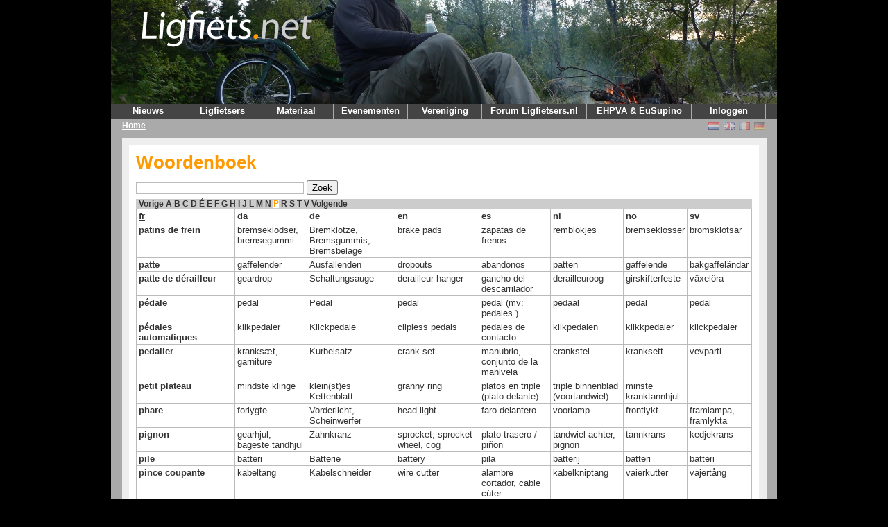

--- FILE ---
content_type: text/html; charset=UTF-8
request_url: https://v2.ligfiets.net/dictionary?lang=fr&page=L&page=P
body_size: 4283
content:
<!DOCTYPE html PUBLIC "-//W3C//DTD XHTML 1.1//EN"
        "http://www.w3.org/TR/xhtml11/DTD/xhtml11.dtd">
<html xmlns="http://www.w3.org/1999/xhtml" xml:lang="nl">
<head>
	<meta http-equiv="content-type" content="text/html; charset=utf-8" />
	<meta name="google-site-verification" content="J2GYqRpcaRTboieJP1pjFuBbV4U78fdOMEVB3AbDMa8" />
	<title>Ligfiets.net</title>
	<link rel="stylesheet" href="/css/screen.css?v=20200424" type="text/css" media="screen" />
	<script type="text/javascript" src="/js/common.js"></script>
	<script type="text/javascript" src="/js/x_core.js"></script>
	<script type="text/javascript" src="/js/lightbox/prototype.js?v=20200424"></script>
	<script type="text/javascript" src="/js/lightbox/scriptaculous.js?load=effects,builder&amp;v=20200424"></script>
	<script type="text/javascript" src="/js/lightbox/lightbox.js?v=20200424"></script>
	<link rel="stylesheet" href="/css/lightbox.css" type="text/css" media="screen" />
	<!--[if IE 7]>
	<link rel="stylesheet" href="/css/ieonly.css?v=1.9.7-R1107" type="text/css" media="screen" />
	<![endif]-->
	<link rel="alternate" title="Ligfiets.net Nieuws"  type="application/rss+xml" href="/news/rss.xml" />
	<meta property="og:image" content="/img/ligfietsnet.png" />

</head>
<body>
<div id="container">
	<div id="header" style="background: url(/img/bg/headerbg6.jpg), no-repeat scroll right top black;">
		<div id="logo">
			<a href="/"><img src="/img/ligfietsnet.png" alt="Ligfiets.net" /></a>
		</div>
		

		

	</div>
	<div id="menu">
		<ul>
			<li>
				<a class="hide" href="/">Nieuws</a>
				<ul>
					<li>
						<a href="/">Voorpagina</a>
					</li>
					<li>
						<a href="/news">Archief</a>
					</li>
					<li>
						<a href="/news/rss.xml">RSS</a>
					</li>
				</ul>
			</li>
			<li>
				<a class="hide" href="/user/search">Ligfietsers</a>
				<ul>
					<li>
						<a href="/user/search">Profielen</a>
					</li>
				</ul>
			</li>
			<li>
				<a class="hide" href="/company/list">Materiaal</a>
				<ul>
					<li>
						<a href="/product/bike">Fietsen</a>
					</li>
					<li>
						<a href="/product/accessory">Accessoires</a>
					</li>
					<li>
						<a href="/advertisement">Advertenties</a>
					</li>
					<li>
						<a href="/company">Bedrijven</a>
					</li>
					<li>
						<a href="/homebuild">Zelfbouwers</a>
					</li>
				</ul>
			</li>
			<li>
				<a class="hide" href="/event">Evenementen</a>
				<ul>
					<li><a href="/ligfietsroutenl">LigfietsrouteNL</a></li>
					<li>
						<a href="/event">Agenda</a>
					</li>
					<li>
						<a href="/commissie/cyclevision.html">Cycle Vision</a>
					</li>
				</ul>
			</li>
<!-- 			<li>
				<a class="hide" href="/wiki">Informatie</a>
				<ul>
					<li>
						<a href="/faq">FAQ</a>
					</li>
					<li>
						<a href="/dictionary">Woordenboek</a>
					</li>
					<li>
						<a href="/help.html">Hulp</a>
					</li>
					<li>
						<a href="/wiki/Literatuur">Literatuur</a>
					</li>
				</ul>
			</li> -->
			<li>
				<a class="hide" href="/nvhpv.html">Vereniging</a>
				<ul>
					<li>
						<a href="/nvhpv.html">NVHPV</a>
					</li>
					<li>
						<a href="/ledenform.html">Lid worden</a>
					</li>
					<li>
						<a href="/clubs">Clubs</a>
					</li>
					<li>
						<a href="/commissies">Commissies</a>
					</li>
					<li>
						<a href="/ligfietsen.html">Ligfiets&amp;</a>
					</li>
					<li>
						<a href="/vacatures.html">Vacatures</a>
					</li>
				</ul>
			</li>
			<li>
				<a id="ligfietsers" href="https://www.ligfietsers.nl" target="_blank" style="width: 150px">Forum Ligfietsers.nl</a>
			</li>
			<li>
				<a id="ehpva" href="https://ehpva.org" target="_blank" style="width:150px">EHPVA&nbsp;&amp;&nbsp;EuSupino</a>
			</li>
			<li>
								<a class="hide" href="https://v2.ligfiets.net/user/login">Inloggen</a>
				<ul>
					<li><a href="https://v2.ligfiets.net/user/login">Log in</a></li>
					<li><a href="https://v2.ligfiets.net/user/register">Registreer</a></li>
																		</ul>
			</li>
		</ul>
	<div class="push"></div>
	</div>
	<div id="crumbtrail">
	<ul>
	<li class="current">
		<a href="/">Home</a>	</li>
	</ul>
	<span class="float-right">
	<span><a href="https://www.ligfiets.net/dictionary?lang=fr&page=L&page=P"><img class="icon flag_unselected" src="/img/flags/nl.png" title="Nederlands" alt="Nederlands" /></a></span>
	<span><a href="https://en.ligfiets.net/dictionary?lang=fr&page=L&page=P"><img class="icon flag_unselected" src="/img/flags/gb.png" title="English" alt="English" /></a></span>
	<span><a href="https://fr.ligfiets.net/dictionary?lang=fr&page=L&page=P"><img class="icon flag_unselected" src="/img/flags/fr.png" title="Français" alt="Français" /></a></span>
	<span><a href="https://de.ligfiets.net/dictionary?lang=fr&page=L&page=P"><img class="icon flag_unselected" src="/img/flags/de.png" title="Deutsch" alt="Deutsch" /></a></span>
	</span>
	</div>
	<div id="content">
<div id="main" style="width:930px;">
	<div class="main_content" style="width:888px;">
	
	<h1>Woordenboek</h1>
	<form action="/dictionary" method="get"><p><input type="text" name="q" value="" /> <input type="submit" value="Zoek" /></p></form>
	<div class="paginator">

	<a href="/dictionary?lang=fr&page=P&page=N" title="Vorige" class="previous">Vorige</a>


	<span class="pagenumbers">
		<a href="/dictionary?lang=fr&page=P&page=A" title="pagina A">A</a>
		<a href="/dictionary?lang=fr&page=P&page=B" title="pagina B">B</a>
		<a href="/dictionary?lang=fr&page=P&page=C" title="pagina C">C</a>
		<a href="/dictionary?lang=fr&page=P&page=D" title="pagina D">D</a>
		<a href="/dictionary?lang=fr&page=P&page=É" title="pagina É">É</a>
		<a href="/dictionary?lang=fr&page=P&page=E" title="pagina E">E</a>
		<a href="/dictionary?lang=fr&page=P&page=F" title="pagina F">F</a>
		<a href="/dictionary?lang=fr&page=P&page=G" title="pagina G">G</a>
		<a href="/dictionary?lang=fr&page=P&page=H" title="pagina H">H</a>
		<a href="/dictionary?lang=fr&page=P&page=I" title="pagina I">I</a>
		<a href="/dictionary?lang=fr&page=P&page=J" title="pagina J">J</a>
		<a href="/dictionary?lang=fr&page=P&page=L" title="pagina L">L</a>
		<a href="/dictionary?lang=fr&page=P&page=M" title="pagina M">M</a>
		<a href="/dictionary?lang=fr&page=P&page=N" title="pagina N">N</a>
		<a href="/dictionary?lang=fr&page=P&page=P" title="pagina P" class="current">P</a>
		<a href="/dictionary?lang=fr&page=P&page=R" title="pagina R">R</a>
		<a href="/dictionary?lang=fr&page=P&page=S" title="pagina S">S</a>
		<a href="/dictionary?lang=fr&page=P&page=T" title="pagina T">T</a>
		<a href="/dictionary?lang=fr&page=P&page=V" title="pagina V">V</a>
	</span>

	<a href="/dictionary?lang=fr&page=P&page=R" title="Volgende" class="next">Volgende</a>
</div>
	<table class="data">

<tr><th><a style="text-decoration: underline;" href="/dictionary?lang=fr">fr</a></th>
<th><a href="/dictionary?lang=da">da</a></th>
<th><a href="/dictionary?lang=de">de</a></th>
<th><a href="/dictionary?lang=en">en</a></th>
<th><a href="/dictionary?lang=es">es</a></th>
<th><a href="/dictionary?lang=nl">nl</a></th>
<th><a href="/dictionary?lang=no">no</a></th>
<th><a href="/dictionary?lang=sv">sv</a></th>
</tr>
	<tr>
		<th>patins de frein</th>
<td>bremseklodser, bremsegummi</td>
<td>Bremklötze, Bremsgummis, Bremsbeläge</td>
<td>brake pads</td>
<td>zapatas de frenos</td>
<td>remblokjes</td>
<td>bremseklosser</td>
<td>bromsklotsar</td>
	</tr>

	<tr>
		<th>patte</th>
<td>gaffelender</td>
<td>Ausfallenden</td>
<td>dropouts</td>
<td>abandonos</td>
<td>patten</td>
<td>gaffelende</td>
<td>bakgaffeländar</td>
	</tr>

	<tr>
		<th>patte de dérailleur</th>
<td>geardrop</td>
<td>Schaltungsauge</td>
<td>derailleur hanger</td>
<td>gancho del descarrilador</td>
<td>derailleuroog</td>
<td>girskifterfeste</td>
<td>växelöra</td>
	</tr>

	<tr>
		<th>pédale</th>
<td>pedal</td>
<td>Pedal</td>
<td>pedal</td>
<td>pedal  (mv: pedales )</td>
<td>pedaal</td>
<td>pedal</td>
<td>pedal</td>
	</tr>

	<tr>
		<th>pédales automatiques</th>
<td>klikpedaler</td>
<td>Klickpedale</td>
<td>clipless pedals</td>
<td>pedales de contacto</td>
<td>klikpedalen</td>
<td>klikkpedaler</td>
<td>klickpedaler</td>
	</tr>

	<tr>
		<th>pedalier</th>
<td>kranksæt, garniture</td>
<td>Kurbelsatz</td>
<td>crank set</td>
<td>manubrio, conjunto de la manivela</td>
<td>crankstel</td>
<td>kranksett</td>
<td>vevparti</td>
	</tr>

	<tr>
		<th>petit plateau</th>
<td>mindste klinge</td>
<td>klein(st)es Kettenblatt</td>
<td>granny ring</td>
<td>platos en triple  (plato delante)</td>
<td>triple binnenblad (voortandwiel)</td>
<td>minste kranktannhjul</td>
<td></td>
	</tr>

	<tr>
		<th>phare</th>
<td>forlygte</td>
<td>Vorderlicht, Scheinwerfer</td>
<td>head light</td>
<td>faro delantero</td>
<td>voorlamp</td>
<td>frontlykt</td>
<td>framlampa, framlykta</td>
	</tr>

	<tr>
		<th>pignon</th>
<td>gearhjul, bageste tandhjul</td>
<td>Zahnkranz</td>
<td>sprocket, sprocket wheel, cog</td>
<td>plato trasero / piñon</td>
<td>tandwiel achter, pignon</td>
<td>tannkrans</td>
<td>kedjekrans</td>
	</tr>

	<tr>
		<th>pile</th>
<td>batteri</td>
<td>Batterie</td>
<td>battery</td>
<td>pila</td>
<td>batterij</td>
<td>batteri</td>
<td>batteri</td>
	</tr>

	<tr>
		<th>pince coupante</th>
<td>kabeltang</td>
<td>Kabelschneider</td>
<td>wire cutter</td>
<td>alambre cortador, cable cúter</td>
<td>kabelkniptang</td>
<td>vaierkutter</td>
<td>vajertång</td>
	</tr>

	<tr>
		<th>piste cyclable</th>
<td>cykelsti</td>
<td>Fahrradweg, Radweg</td>
<td>cycle track/path/way, (US) bike path/trail</td>
<td>pista para ciclistas</td>
<td>fietspad</td>
<td>sykkelvei/-sti</td>
<td>cykelbana</td>
	</tr>

	<tr>
		<th>plateau</th>
<td>klinge</td>
<td>Kettenrad, Kettenblatt</td>
<td>chain wheel</td>
<td>platos</td>
<td>kettingwiel, tandwiel voor, voorblad</td>
<td>kranktannhjul</td>
<td>klinga, kugghjul</td>
	</tr>

	<tr>
		<th>pneu</th>
<td>dæk</td>
<td>Decke, Reifen</td>
<td>tire, tyre</td>
<td>cubierta  (de neumático)</td>
<td>buitenband</td>
<td>dekk</td>
<td>däck</td>
	</tr>

	<tr>
		<th>poignée de frein (or "cocotte" in cyclist slang)</th>
<td>bremsegreb</td>
<td>Bremsgriff</td>
<td>brake lever</td>
<td>palanca de freno</td>
<td>remgreep, remhandle</td>
<td>bremsehendel</td>
<td>bromshandtag, bromsreglage</td>
	</tr>

	<tr>
		<th>pompe</th>
<td>pumpe</td>
<td>Pumpe</td>
<td>pump</td>
<td>bomba</td>
<td>pomp</td>
<td>pumpe</td>
<td>pump</td>
	</tr>

	<tr>
		<th>pompe à vélo</th>
<td>cykelpumpe</td>
<td>Fahrradpumpe</td>
<td>bicycle pump</td>
<td>bomba (de aire)</td>
<td>fietspomp</td>
<td>sykkelpumpe</td>
<td>cykelpump</td>
	</tr>

	<tr>
		<th>porte bagage/paquet</th>
<td>bagagebærer</td>
<td>Gepäckträger</td>
<td>luggage carrier</td>
<td>transportín</td>
<td>bagagedrager</td>
<td>bagasjebrett/-bærer</td>
<td>pakethållare</td>
	</tr>

	<tr>
		<th>porte bagages</th>
<td>bagbagagebærer</td>
<td>Gepäckträger</td>
<td>rack, luggage rack, rear carrier</td>
<td>transportín trasero</td>
<td>achterdrager</td>
<td>bagasjebrett/-bærer</td>
<td>pakethållare</td>
	</tr>

	<tr>
		<th>porte bidon</th>
<td>flaskeholder</td>
<td>Trinkflaschenhalter</td>
<td>(bottle) cage</td>
<td>portavaso</td>
<td>bidonhouder</td>
<td>flaskeholder</td>
<td>flaskhållare</td>
	</tr>

	<tr>
		<th>porte-vélo</th>
<td>cykelstativ (bil)</td>
<td>Fahrradträger</td>
<td>cycle carrier</td>
<td>portabici</td>
<td>fietsdrager</td>
<td>sykkelstativ (bil)</td>
<td>cykelhållare</td>
	</tr>

	<tr>
		<th>pression du pneumatique</th>
<td>dæktryk</td>
<td>Reifendruck</td>
<td>tire/tyre pressure</td>
<td>presión</td>
<td>bandendruk</td>
<td>dekktrykk</td>
<td>däcktryck</td>
	</tr>
	</table>
	<div class="paginator">

	<a href="/dictionary?lang=fr&page=P&page=N" title="Vorige" class="previous">Vorige</a>


	<span class="pagenumbers">
		<a href="/dictionary?lang=fr&page=P&page=A" title="pagina A">A</a>
		<a href="/dictionary?lang=fr&page=P&page=B" title="pagina B">B</a>
		<a href="/dictionary?lang=fr&page=P&page=C" title="pagina C">C</a>
		<a href="/dictionary?lang=fr&page=P&page=D" title="pagina D">D</a>
		<a href="/dictionary?lang=fr&page=P&page=É" title="pagina É">É</a>
		<a href="/dictionary?lang=fr&page=P&page=E" title="pagina E">E</a>
		<a href="/dictionary?lang=fr&page=P&page=F" title="pagina F">F</a>
		<a href="/dictionary?lang=fr&page=P&page=G" title="pagina G">G</a>
		<a href="/dictionary?lang=fr&page=P&page=H" title="pagina H">H</a>
		<a href="/dictionary?lang=fr&page=P&page=I" title="pagina I">I</a>
		<a href="/dictionary?lang=fr&page=P&page=J" title="pagina J">J</a>
		<a href="/dictionary?lang=fr&page=P&page=L" title="pagina L">L</a>
		<a href="/dictionary?lang=fr&page=P&page=M" title="pagina M">M</a>
		<a href="/dictionary?lang=fr&page=P&page=N" title="pagina N">N</a>
		<a href="/dictionary?lang=fr&page=P&page=P" title="pagina P" class="current">P</a>
		<a href="/dictionary?lang=fr&page=P&page=R" title="pagina R">R</a>
		<a href="/dictionary?lang=fr&page=P&page=S" title="pagina S">S</a>
		<a href="/dictionary?lang=fr&page=P&page=T" title="pagina T">T</a>
		<a href="/dictionary?lang=fr&page=P&page=V" title="pagina V">V</a>
	</span>

	<a href="/dictionary?lang=fr&page=P&page=R" title="Volgende" class="next">Volgende</a>
</div>
<div class="push"></div>


	</div>
</div>
<div class="push"></div>
<div id="bottom">
	<div class="bottom_content_left">
		<h2>Ligfiets.net 2.0</h2>
		<h3>Inhoud website</h3>
		 <p><strong>E:</strong> <a href="mailto:redactie@ligfiets.net">redactie@ligfiets.net</a></p>
		<h3>Techniek website</h3>
		 <p><strong>E:</strong> <a href="mailto:webmaster@ligfiets.net">webmaster@ligfiets.net</a></p>
	</div>
	<div class="bottom_content_left">
		<h2>NVHPV</h2>
		<p><strong>E:</strong> <a href="mailto:nvhpv@ligfiets.net">nvhpv@ligfiets.net</a><br />
		<strong>KvK:</strong> 40259675<br />
		<a href="/nvhpv.html">Meer informatie</a><br />
		<a href="/nvhpv.html#lidmaatschap">Lid worden en opzeggen</a><br />
		</p>
	</div>
	<div class="bottom_content_right">
		<h2>Andere sites</h2>
		<a href="https://ehpva.org">EHPVA en EuSupino</a><br/>
		<a href="https://ligfietsers.nl">Forum ligfietsers.nl</a><br>
		<a href="http://www.intercityfietser.nl/">Intercityfietser</a></p>
	</div>
</div>
	</div>
	<div id="footer">
		<div class="copyright">
			<p class="last">
				&copy; Copyright 2009-2026 NVHPV. Alle rechten voorbehouden.
			</p>
		</div>
	</div>
</div>

<!-- Matomo -->
<script type="text/javascript">
  var _paq = _paq || [];
  /* tracker methods like "setCustomDimension" should be called before "trackPageView" */
  _paq.push(['trackPageView']);
  _paq.push(['enableLinkTracking']);
  (function() {
    var u="//analytics.ligfiets.net/";
    _paq.push(['setTrackerUrl', u+'piwik.php']);
    _paq.push(['setSiteId', '1']);
    var d=document, g=d.createElement('script'), s=d.getElementsByTagName('script')[0];
    g.type='text/javascript'; g.async=true; g.defer=true; g.src=u+'piwik.js'; s.parentNode.insertBefore(g,s);
  })();
</script>
<!-- End Matomo Code -->

<!-- Begin Google Analytics code -->
<script type="text/javascript">
var gaJsHost = (("https:" == document.location.protocol) ? "https://ssl." : "http://www.");
document.write(unescape("%3Cscript src='" + gaJsHost + "google-analytics.com/ga.js' type='text/javascript'%3E%3C/script%3E"));
</script>
<script type="text/javascript">
try {
	var pageTracker = _gat._getTracker("UA-15316786-2");
	pageTracker._setDomainName(".ligfiets.net");
	pageTracker._trackPageview();
} catch(err) {}</script>
<!-- End Google Analytics code -->


</body>
</html>

